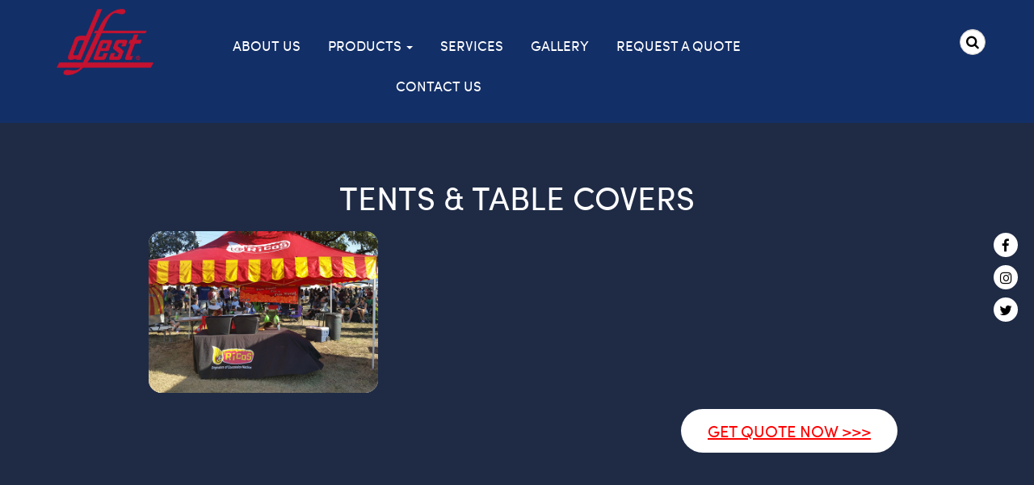

--- FILE ---
content_type: text/html; charset=UTF-8
request_url: https://www.dfest.com/product-category/tents-table-covers/
body_size: 57661
content:
<!doctype html>
<html lang="en-US">
<head>
	<meta charset="UTF-8" />
	<meta name="viewport" content="width=device-width, initial-scale=1" />
	<link rel="profile" href="https://gmpg.org/xfn/11" />
	
	<!-- Custom styles for this template -->
	<!-- <link href="https://www.dfest.com/wp-content/themes/dixieflags/assets/css/custom.css" rel="stylesheet">
	<link href="https://www.dfest.com/wp-content/themes/dixieflags/assets/css/bootstrap.min.css" rel="stylesheet">
	<link href="https://www.dfest.com/wp-content/themes/dixieflags/assets/css/font-awesome.css" rel="stylesheet">
	<link rel="stylesheet" href="https://unpkg.com/aos@2.3.0/dist/aos.css"> -->
	<meta name='robots' content='index, follow, max-image-preview:large, max-snippet:-1, max-video-preview:-1' />

            <script data-no-defer="1" data-ezscrex="false" data-cfasync="false" data-pagespeed-no-defer>
                const ctPublicFunctions = {"_ajax_nonce":"963fb7bb1b","_rest_nonce":"969b24a0b7","_ajax_url":"\/wp-admin\/admin-ajax.php","_rest_url":"https:\/\/www.dfest.com\/wp-json\/","data__cookies_type":"none","data__ajax_type":"rest","text__wait_for_decoding":"Decoding the contact data, let us a few seconds to finish. Anti-Spam by CleanTalk","cookiePrefix":""}
            </script>
        
            <script data-no-defer="1" data-ezscrex="false" data-cfasync="false" data-pagespeed-no-defer>
                const ctPublic = {"_ajax_nonce":"963fb7bb1b","settings__forms__check_internal":0,"settings__forms__check_external":0,"settings__forms__search_test":1,"blog_home":"https:\/\/www.dfest.com\/","pixel__setting":"3","pixel__enabled":true,"pixel__url":"https:\/\/moderate8-v4.cleantalk.org\/pixel\/eaf208ff7222f63f4972df1e74d96807.gif","data__email_check_before_post":1,"data__cookies_type":"none","data__key_is_ok":false,"data__visible_fields_required":true,"data__to_local_storage":[],"wl_brandname":"Anti-Spam by CleanTalk","wl_brandname_short":"CleanTalk","ct_checkjs_key":"aca623cb7ad8180481da7487c9b7cb5ec71e6af875914d582f396839393bed6f"}
            </script>
        
	<!-- This site is optimized with the Yoast SEO plugin v20.11 - https://yoast.com/wordpress/plugins/seo/ -->
	<title>Tents &amp; Table Covers Archives - Dixie Flag Event Services Team</title><link rel="stylesheet" href="https://www.dfest.com/wp-content/cache/min/1/2e093bb34f3f488c7d6ca8342a92e644.css" media="all" data-minify="1" />
	<link rel="canonical" href="https://www.dfest.com/product-category/tents-table-covers/" />
	<meta property="og:locale" content="en_US" />
	<meta property="og:type" content="article" />
	<meta property="og:title" content="Tents &amp; Table Covers Archives - Dixie Flag Event Services Team" />
	<meta property="og:description" content="Lorem Ipsum is simply dummy text of the printing and typesetting industry. Lorem Ipsum has been the industry’s standard dummy text ever since the 1500s" />
	<meta property="og:url" content="https://www.dfest.com/product-category/tents-table-covers/" />
	<meta property="og:site_name" content="Dixie Flag Event Services Team" />
	<meta name="twitter:card" content="summary_large_image" />
	<script type="application/ld+json" class="yoast-schema-graph">{"@context":"https://schema.org","@graph":[{"@type":"CollectionPage","@id":"https://www.dfest.com/product-category/tents-table-covers/","url":"https://www.dfest.com/product-category/tents-table-covers/","name":"Tents &amp; Table Covers Archives - Dixie Flag Event Services Team","isPartOf":{"@id":"https://www.dfest.com/#website"},"breadcrumb":{"@id":"https://www.dfest.com/product-category/tents-table-covers/#breadcrumb"},"inLanguage":"en-US"},{"@type":"BreadcrumbList","@id":"https://www.dfest.com/product-category/tents-table-covers/#breadcrumb","itemListElement":[{"@type":"ListItem","position":1,"name":"Home","item":"https://www.dfest.com/"},{"@type":"ListItem","position":2,"name":"Tents &amp; Table Covers"}]},{"@type":"WebSite","@id":"https://www.dfest.com/#website","url":"https://www.dfest.com/","name":"Dixie Flag Event Services Team","description":"","publisher":{"@id":"https://www.dfest.com/#organization"},"potentialAction":[{"@type":"SearchAction","target":{"@type":"EntryPoint","urlTemplate":"https://www.dfest.com/?s={search_term_string}"},"query-input":"required name=search_term_string"}],"inLanguage":"en-US"},{"@type":"Organization","@id":"https://www.dfest.com/#organization","name":"Dixie Flag Event Services Team","url":"https://www.dfest.com/","logo":{"@type":"ImageObject","inLanguage":"en-US","@id":"https://www.dfest.com/#/schema/logo/image/","url":"https://www.dfest.com/wp-content/uploads/2020/11/dixieflag-logo.png","contentUrl":"https://www.dfest.com/wp-content/uploads/2020/11/dixieflag-logo.png","width":200,"height":137,"caption":"Dixie Flag Event Services Team"},"image":{"@id":"https://www.dfest.com/#/schema/logo/image/"}}]}</script>
	<!-- / Yoast SEO plugin. -->


<link rel='dns-prefetch' href='//moderate.cleantalk.org' />
<link rel='dns-prefetch' href='//unpkg.com' />
<link href='https://fonts.gstatic.com' crossorigin rel='preconnect' />
<link rel="alternate" type="application/rss+xml" title="Dixie Flag Event Services Team &raquo; Feed" href="https://www.dfest.com/feed/" />
<link rel="alternate" type="application/rss+xml" title="Dixie Flag Event Services Team &raquo; Comments Feed" href="https://www.dfest.com/comments/feed/" />
<link rel="alternate" type="application/rss+xml" title="Dixie Flag Event Services Team &raquo; Tents &amp; Table Covers Category Feed" href="https://www.dfest.com/product-category/tents-table-covers/feed/" />
		<!-- This site uses the Google Analytics by MonsterInsights plugin v8.17 - Using Analytics tracking - https://www.monsterinsights.com/ -->
		<!-- Note: MonsterInsights is not currently configured on this site. The site owner needs to authenticate with Google Analytics in the MonsterInsights settings panel. -->
					<!-- No tracking code set -->
				<!-- / Google Analytics by MonsterInsights -->
		<style>
img.wp-smiley,
img.emoji {
	display: inline !important;
	border: none !important;
	box-shadow: none !important;
	height: 1em !important;
	width: 1em !important;
	margin: 0 0.07em !important;
	vertical-align: -0.1em !important;
	background: none !important;
	padding: 0 !important;
}
</style>
	
<style id='wp-block-library-theme-inline-css'>
.wp-block-audio figcaption{color:#555;font-size:13px;text-align:center}.is-dark-theme .wp-block-audio figcaption{color:hsla(0,0%,100%,.65)}.wp-block-audio{margin:0 0 1em}.wp-block-code{border:1px solid #ccc;border-radius:4px;font-family:Menlo,Consolas,monaco,monospace;padding:.8em 1em}.wp-block-embed figcaption{color:#555;font-size:13px;text-align:center}.is-dark-theme .wp-block-embed figcaption{color:hsla(0,0%,100%,.65)}.wp-block-embed{margin:0 0 1em}.blocks-gallery-caption{color:#555;font-size:13px;text-align:center}.is-dark-theme .blocks-gallery-caption{color:hsla(0,0%,100%,.65)}.wp-block-image figcaption{color:#555;font-size:13px;text-align:center}.is-dark-theme .wp-block-image figcaption{color:hsla(0,0%,100%,.65)}.wp-block-image{margin:0 0 1em}.wp-block-pullquote{border-bottom:4px solid;border-top:4px solid;color:currentColor;margin-bottom:1.75em}.wp-block-pullquote cite,.wp-block-pullquote footer,.wp-block-pullquote__citation{color:currentColor;font-size:.8125em;font-style:normal;text-transform:uppercase}.wp-block-quote{border-left:.25em solid;margin:0 0 1.75em;padding-left:1em}.wp-block-quote cite,.wp-block-quote footer{color:currentColor;font-size:.8125em;font-style:normal;position:relative}.wp-block-quote.has-text-align-right{border-left:none;border-right:.25em solid;padding-left:0;padding-right:1em}.wp-block-quote.has-text-align-center{border:none;padding-left:0}.wp-block-quote.is-large,.wp-block-quote.is-style-large,.wp-block-quote.is-style-plain{border:none}.wp-block-search .wp-block-search__label{font-weight:700}.wp-block-search__button{border:1px solid #ccc;padding:.375em .625em}:where(.wp-block-group.has-background){padding:1.25em 2.375em}.wp-block-separator.has-css-opacity{opacity:.4}.wp-block-separator{border:none;border-bottom:2px solid;margin-left:auto;margin-right:auto}.wp-block-separator.has-alpha-channel-opacity{opacity:1}.wp-block-separator:not(.is-style-wide):not(.is-style-dots){width:100px}.wp-block-separator.has-background:not(.is-style-dots){border-bottom:none;height:1px}.wp-block-separator.has-background:not(.is-style-wide):not(.is-style-dots){height:2px}.wp-block-table{margin:0 0 1em}.wp-block-table td,.wp-block-table th{word-break:normal}.wp-block-table figcaption{color:#555;font-size:13px;text-align:center}.is-dark-theme .wp-block-table figcaption{color:hsla(0,0%,100%,.65)}.wp-block-video figcaption{color:#555;font-size:13px;text-align:center}.is-dark-theme .wp-block-video figcaption{color:hsla(0,0%,100%,.65)}.wp-block-video{margin:0 0 1em}.wp-block-template-part.has-background{margin-bottom:0;margin-top:0;padding:1.25em 2.375em}
</style>

<style id='global-styles-inline-css'>
body{--wp--preset--color--black: #000000;--wp--preset--color--cyan-bluish-gray: #abb8c3;--wp--preset--color--white: #FFF;--wp--preset--color--pale-pink: #f78da7;--wp--preset--color--vivid-red: #cf2e2e;--wp--preset--color--luminous-vivid-orange: #ff6900;--wp--preset--color--luminous-vivid-amber: #fcb900;--wp--preset--color--light-green-cyan: #7bdcb5;--wp--preset--color--vivid-green-cyan: #00d084;--wp--preset--color--pale-cyan-blue: #8ed1fc;--wp--preset--color--vivid-cyan-blue: #0693e3;--wp--preset--color--vivid-purple: #9b51e0;--wp--preset--color--primary: #0073a8;--wp--preset--color--secondary: #005075;--wp--preset--color--dark-gray: #111;--wp--preset--color--light-gray: #767676;--wp--preset--gradient--vivid-cyan-blue-to-vivid-purple: linear-gradient(135deg,rgba(6,147,227,1) 0%,rgb(155,81,224) 100%);--wp--preset--gradient--light-green-cyan-to-vivid-green-cyan: linear-gradient(135deg,rgb(122,220,180) 0%,rgb(0,208,130) 100%);--wp--preset--gradient--luminous-vivid-amber-to-luminous-vivid-orange: linear-gradient(135deg,rgba(252,185,0,1) 0%,rgba(255,105,0,1) 100%);--wp--preset--gradient--luminous-vivid-orange-to-vivid-red: linear-gradient(135deg,rgba(255,105,0,1) 0%,rgb(207,46,46) 100%);--wp--preset--gradient--very-light-gray-to-cyan-bluish-gray: linear-gradient(135deg,rgb(238,238,238) 0%,rgb(169,184,195) 100%);--wp--preset--gradient--cool-to-warm-spectrum: linear-gradient(135deg,rgb(74,234,220) 0%,rgb(151,120,209) 20%,rgb(207,42,186) 40%,rgb(238,44,130) 60%,rgb(251,105,98) 80%,rgb(254,248,76) 100%);--wp--preset--gradient--blush-light-purple: linear-gradient(135deg,rgb(255,206,236) 0%,rgb(152,150,240) 100%);--wp--preset--gradient--blush-bordeaux: linear-gradient(135deg,rgb(254,205,165) 0%,rgb(254,45,45) 50%,rgb(107,0,62) 100%);--wp--preset--gradient--luminous-dusk: linear-gradient(135deg,rgb(255,203,112) 0%,rgb(199,81,192) 50%,rgb(65,88,208) 100%);--wp--preset--gradient--pale-ocean: linear-gradient(135deg,rgb(255,245,203) 0%,rgb(182,227,212) 50%,rgb(51,167,181) 100%);--wp--preset--gradient--electric-grass: linear-gradient(135deg,rgb(202,248,128) 0%,rgb(113,206,126) 100%);--wp--preset--gradient--midnight: linear-gradient(135deg,rgb(2,3,129) 0%,rgb(40,116,252) 100%);--wp--preset--duotone--dark-grayscale: url('#wp-duotone-dark-grayscale');--wp--preset--duotone--grayscale: url('#wp-duotone-grayscale');--wp--preset--duotone--purple-yellow: url('#wp-duotone-purple-yellow');--wp--preset--duotone--blue-red: url('#wp-duotone-blue-red');--wp--preset--duotone--midnight: url('#wp-duotone-midnight');--wp--preset--duotone--magenta-yellow: url('#wp-duotone-magenta-yellow');--wp--preset--duotone--purple-green: url('#wp-duotone-purple-green');--wp--preset--duotone--blue-orange: url('#wp-duotone-blue-orange');--wp--preset--font-size--small: 19.5px;--wp--preset--font-size--medium: 20px;--wp--preset--font-size--large: 36.5px;--wp--preset--font-size--x-large: 42px;--wp--preset--font-size--normal: 22px;--wp--preset--font-size--huge: 49.5px;--wp--preset--spacing--20: 0.44rem;--wp--preset--spacing--30: 0.67rem;--wp--preset--spacing--40: 1rem;--wp--preset--spacing--50: 1.5rem;--wp--preset--spacing--60: 2.25rem;--wp--preset--spacing--70: 3.38rem;--wp--preset--spacing--80: 5.06rem;--wp--preset--shadow--natural: 6px 6px 9px rgba(0, 0, 0, 0.2);--wp--preset--shadow--deep: 12px 12px 50px rgba(0, 0, 0, 0.4);--wp--preset--shadow--sharp: 6px 6px 0px rgba(0, 0, 0, 0.2);--wp--preset--shadow--outlined: 6px 6px 0px -3px rgba(255, 255, 255, 1), 6px 6px rgba(0, 0, 0, 1);--wp--preset--shadow--crisp: 6px 6px 0px rgba(0, 0, 0, 1);}:where(.is-layout-flex){gap: 0.5em;}body .is-layout-flow > .alignleft{float: left;margin-inline-start: 0;margin-inline-end: 2em;}body .is-layout-flow > .alignright{float: right;margin-inline-start: 2em;margin-inline-end: 0;}body .is-layout-flow > .aligncenter{margin-left: auto !important;margin-right: auto !important;}body .is-layout-constrained > .alignleft{float: left;margin-inline-start: 0;margin-inline-end: 2em;}body .is-layout-constrained > .alignright{float: right;margin-inline-start: 2em;margin-inline-end: 0;}body .is-layout-constrained > .aligncenter{margin-left: auto !important;margin-right: auto !important;}body .is-layout-constrained > :where(:not(.alignleft):not(.alignright):not(.alignfull)){max-width: var(--wp--style--global--content-size);margin-left: auto !important;margin-right: auto !important;}body .is-layout-constrained > .alignwide{max-width: var(--wp--style--global--wide-size);}body .is-layout-flex{display: flex;}body .is-layout-flex{flex-wrap: wrap;align-items: center;}body .is-layout-flex > *{margin: 0;}:where(.wp-block-columns.is-layout-flex){gap: 2em;}.has-black-color{color: var(--wp--preset--color--black) !important;}.has-cyan-bluish-gray-color{color: var(--wp--preset--color--cyan-bluish-gray) !important;}.has-white-color{color: var(--wp--preset--color--white) !important;}.has-pale-pink-color{color: var(--wp--preset--color--pale-pink) !important;}.has-vivid-red-color{color: var(--wp--preset--color--vivid-red) !important;}.has-luminous-vivid-orange-color{color: var(--wp--preset--color--luminous-vivid-orange) !important;}.has-luminous-vivid-amber-color{color: var(--wp--preset--color--luminous-vivid-amber) !important;}.has-light-green-cyan-color{color: var(--wp--preset--color--light-green-cyan) !important;}.has-vivid-green-cyan-color{color: var(--wp--preset--color--vivid-green-cyan) !important;}.has-pale-cyan-blue-color{color: var(--wp--preset--color--pale-cyan-blue) !important;}.has-vivid-cyan-blue-color{color: var(--wp--preset--color--vivid-cyan-blue) !important;}.has-vivid-purple-color{color: var(--wp--preset--color--vivid-purple) !important;}.has-black-background-color{background-color: var(--wp--preset--color--black) !important;}.has-cyan-bluish-gray-background-color{background-color: var(--wp--preset--color--cyan-bluish-gray) !important;}.has-white-background-color{background-color: var(--wp--preset--color--white) !important;}.has-pale-pink-background-color{background-color: var(--wp--preset--color--pale-pink) !important;}.has-vivid-red-background-color{background-color: var(--wp--preset--color--vivid-red) !important;}.has-luminous-vivid-orange-background-color{background-color: var(--wp--preset--color--luminous-vivid-orange) !important;}.has-luminous-vivid-amber-background-color{background-color: var(--wp--preset--color--luminous-vivid-amber) !important;}.has-light-green-cyan-background-color{background-color: var(--wp--preset--color--light-green-cyan) !important;}.has-vivid-green-cyan-background-color{background-color: var(--wp--preset--color--vivid-green-cyan) !important;}.has-pale-cyan-blue-background-color{background-color: var(--wp--preset--color--pale-cyan-blue) !important;}.has-vivid-cyan-blue-background-color{background-color: var(--wp--preset--color--vivid-cyan-blue) !important;}.has-vivid-purple-background-color{background-color: var(--wp--preset--color--vivid-purple) !important;}.has-black-border-color{border-color: var(--wp--preset--color--black) !important;}.has-cyan-bluish-gray-border-color{border-color: var(--wp--preset--color--cyan-bluish-gray) !important;}.has-white-border-color{border-color: var(--wp--preset--color--white) !important;}.has-pale-pink-border-color{border-color: var(--wp--preset--color--pale-pink) !important;}.has-vivid-red-border-color{border-color: var(--wp--preset--color--vivid-red) !important;}.has-luminous-vivid-orange-border-color{border-color: var(--wp--preset--color--luminous-vivid-orange) !important;}.has-luminous-vivid-amber-border-color{border-color: var(--wp--preset--color--luminous-vivid-amber) !important;}.has-light-green-cyan-border-color{border-color: var(--wp--preset--color--light-green-cyan) !important;}.has-vivid-green-cyan-border-color{border-color: var(--wp--preset--color--vivid-green-cyan) !important;}.has-pale-cyan-blue-border-color{border-color: var(--wp--preset--color--pale-cyan-blue) !important;}.has-vivid-cyan-blue-border-color{border-color: var(--wp--preset--color--vivid-cyan-blue) !important;}.has-vivid-purple-border-color{border-color: var(--wp--preset--color--vivid-purple) !important;}.has-vivid-cyan-blue-to-vivid-purple-gradient-background{background: var(--wp--preset--gradient--vivid-cyan-blue-to-vivid-purple) !important;}.has-light-green-cyan-to-vivid-green-cyan-gradient-background{background: var(--wp--preset--gradient--light-green-cyan-to-vivid-green-cyan) !important;}.has-luminous-vivid-amber-to-luminous-vivid-orange-gradient-background{background: var(--wp--preset--gradient--luminous-vivid-amber-to-luminous-vivid-orange) !important;}.has-luminous-vivid-orange-to-vivid-red-gradient-background{background: var(--wp--preset--gradient--luminous-vivid-orange-to-vivid-red) !important;}.has-very-light-gray-to-cyan-bluish-gray-gradient-background{background: var(--wp--preset--gradient--very-light-gray-to-cyan-bluish-gray) !important;}.has-cool-to-warm-spectrum-gradient-background{background: var(--wp--preset--gradient--cool-to-warm-spectrum) !important;}.has-blush-light-purple-gradient-background{background: var(--wp--preset--gradient--blush-light-purple) !important;}.has-blush-bordeaux-gradient-background{background: var(--wp--preset--gradient--blush-bordeaux) !important;}.has-luminous-dusk-gradient-background{background: var(--wp--preset--gradient--luminous-dusk) !important;}.has-pale-ocean-gradient-background{background: var(--wp--preset--gradient--pale-ocean) !important;}.has-electric-grass-gradient-background{background: var(--wp--preset--gradient--electric-grass) !important;}.has-midnight-gradient-background{background: var(--wp--preset--gradient--midnight) !important;}.has-small-font-size{font-size: var(--wp--preset--font-size--small) !important;}.has-medium-font-size{font-size: var(--wp--preset--font-size--medium) !important;}.has-large-font-size{font-size: var(--wp--preset--font-size--large) !important;}.has-x-large-font-size{font-size: var(--wp--preset--font-size--x-large) !important;}
.wp-block-navigation a:where(:not(.wp-element-button)){color: inherit;}
:where(.wp-block-columns.is-layout-flex){gap: 2em;}
.wp-block-pullquote{font-size: 1.5em;line-height: 1.6;}
</style>



<link rel='stylesheet' id='twentynineteen-print-style-css' href='https://www.dfest.com/wp-content/themes/dixieflags/print.css?ver=1.7' media='print' />





<script src='https://www.dfest.com/wp-includes/js/jquery/jquery.min.js?ver=3.6.4' id='jquery-core-js'></script>
<script src='https://www.dfest.com/wp-includes/js/jquery/jquery-migrate.min.js?ver=3.4.0' id='jquery-migrate-js'></script>
<script data-pagespeed-no-defer src='https://www.dfest.com/wp-content/plugins/cleantalk-spam-protect/js/apbct-public-bundle.min.js?ver=6.13' id='ct_public_functions-js'></script>
<script src='https://moderate.cleantalk.org/ct-bot-detector-wrapper.js' id='ct_bot_detector-js'></script>
<script src='https://www.dfest.com/wp-content/plugins/wonderplugin-gridgallery/engine/wonderplugingridlightbox.js?ver=14.0C' id='wonderplugin-gridgallery-lightbox-script-js'></script>
<script src='https://www.dfest.com/wp-content/plugins/wonderplugin-gridgallery/engine/wonderplugingridgallery.js?ver=14.0C' id='wonderplugin-gridgallery-script-js'></script>
<link rel="https://api.w.org/" href="https://www.dfest.com/wp-json/" /><link rel="alternate" type="application/json" href="https://www.dfest.com/wp-json/wp/v2/product_cat/12" /><link rel="EditURI" type="application/rsd+xml" title="RSD" href="https://www.dfest.com/xmlrpc.php?rsd" />
<link rel="wlwmanifest" type="application/wlwmanifest+xml" href="https://www.dfest.com/wp-includes/wlwmanifest.xml" />
<meta name="generator" content="WordPress 6.2.6" />
<style>.recentcomments a{display:inline !important;padding:0 !important;margin:0 !important;}</style><link rel="icon" href="https://www.dfest.com/wp-content/uploads/2020/11/cropped-dixieflag-logo-32x32.png" sizes="32x32" />
<link rel="icon" href="https://www.dfest.com/wp-content/uploads/2020/11/cropped-dixieflag-logo-192x192.png" sizes="192x192" />
<link rel="apple-touch-icon" href="https://www.dfest.com/wp-content/uploads/2020/11/cropped-dixieflag-logo-180x180.png" />
<meta name="msapplication-TileImage" content="https://www.dfest.com/wp-content/uploads/2020/11/cropped-dixieflag-logo-270x270.png" />
</head>

<body class="archive tax-product_cat term-tents-table-covers term-12 wp-custom-logo wp-embed-responsive homepage hfeed image-filters-enabled">
<svg xmlns="http://www.w3.org/2000/svg" viewBox="0 0 0 0" width="0" height="0" focusable="false" role="none" style="visibility: hidden; position: absolute; left: -9999px; overflow: hidden;" ><defs><filter id="wp-duotone-dark-grayscale"><feColorMatrix color-interpolation-filters="sRGB" type="matrix" values=" .299 .587 .114 0 0 .299 .587 .114 0 0 .299 .587 .114 0 0 .299 .587 .114 0 0 " /><feComponentTransfer color-interpolation-filters="sRGB" ><feFuncR type="table" tableValues="0 0.49803921568627" /><feFuncG type="table" tableValues="0 0.49803921568627" /><feFuncB type="table" tableValues="0 0.49803921568627" /><feFuncA type="table" tableValues="1 1" /></feComponentTransfer><feComposite in2="SourceGraphic" operator="in" /></filter></defs></svg><svg xmlns="http://www.w3.org/2000/svg" viewBox="0 0 0 0" width="0" height="0" focusable="false" role="none" style="visibility: hidden; position: absolute; left: -9999px; overflow: hidden;" ><defs><filter id="wp-duotone-grayscale"><feColorMatrix color-interpolation-filters="sRGB" type="matrix" values=" .299 .587 .114 0 0 .299 .587 .114 0 0 .299 .587 .114 0 0 .299 .587 .114 0 0 " /><feComponentTransfer color-interpolation-filters="sRGB" ><feFuncR type="table" tableValues="0 1" /><feFuncG type="table" tableValues="0 1" /><feFuncB type="table" tableValues="0 1" /><feFuncA type="table" tableValues="1 1" /></feComponentTransfer><feComposite in2="SourceGraphic" operator="in" /></filter></defs></svg><svg xmlns="http://www.w3.org/2000/svg" viewBox="0 0 0 0" width="0" height="0" focusable="false" role="none" style="visibility: hidden; position: absolute; left: -9999px; overflow: hidden;" ><defs><filter id="wp-duotone-purple-yellow"><feColorMatrix color-interpolation-filters="sRGB" type="matrix" values=" .299 .587 .114 0 0 .299 .587 .114 0 0 .299 .587 .114 0 0 .299 .587 .114 0 0 " /><feComponentTransfer color-interpolation-filters="sRGB" ><feFuncR type="table" tableValues="0.54901960784314 0.98823529411765" /><feFuncG type="table" tableValues="0 1" /><feFuncB type="table" tableValues="0.71764705882353 0.25490196078431" /><feFuncA type="table" tableValues="1 1" /></feComponentTransfer><feComposite in2="SourceGraphic" operator="in" /></filter></defs></svg><svg xmlns="http://www.w3.org/2000/svg" viewBox="0 0 0 0" width="0" height="0" focusable="false" role="none" style="visibility: hidden; position: absolute; left: -9999px; overflow: hidden;" ><defs><filter id="wp-duotone-blue-red"><feColorMatrix color-interpolation-filters="sRGB" type="matrix" values=" .299 .587 .114 0 0 .299 .587 .114 0 0 .299 .587 .114 0 0 .299 .587 .114 0 0 " /><feComponentTransfer color-interpolation-filters="sRGB" ><feFuncR type="table" tableValues="0 1" /><feFuncG type="table" tableValues="0 0.27843137254902" /><feFuncB type="table" tableValues="0.5921568627451 0.27843137254902" /><feFuncA type="table" tableValues="1 1" /></feComponentTransfer><feComposite in2="SourceGraphic" operator="in" /></filter></defs></svg><svg xmlns="http://www.w3.org/2000/svg" viewBox="0 0 0 0" width="0" height="0" focusable="false" role="none" style="visibility: hidden; position: absolute; left: -9999px; overflow: hidden;" ><defs><filter id="wp-duotone-midnight"><feColorMatrix color-interpolation-filters="sRGB" type="matrix" values=" .299 .587 .114 0 0 .299 .587 .114 0 0 .299 .587 .114 0 0 .299 .587 .114 0 0 " /><feComponentTransfer color-interpolation-filters="sRGB" ><feFuncR type="table" tableValues="0 0" /><feFuncG type="table" tableValues="0 0.64705882352941" /><feFuncB type="table" tableValues="0 1" /><feFuncA type="table" tableValues="1 1" /></feComponentTransfer><feComposite in2="SourceGraphic" operator="in" /></filter></defs></svg><svg xmlns="http://www.w3.org/2000/svg" viewBox="0 0 0 0" width="0" height="0" focusable="false" role="none" style="visibility: hidden; position: absolute; left: -9999px; overflow: hidden;" ><defs><filter id="wp-duotone-magenta-yellow"><feColorMatrix color-interpolation-filters="sRGB" type="matrix" values=" .299 .587 .114 0 0 .299 .587 .114 0 0 .299 .587 .114 0 0 .299 .587 .114 0 0 " /><feComponentTransfer color-interpolation-filters="sRGB" ><feFuncR type="table" tableValues="0.78039215686275 1" /><feFuncG type="table" tableValues="0 0.94901960784314" /><feFuncB type="table" tableValues="0.35294117647059 0.47058823529412" /><feFuncA type="table" tableValues="1 1" /></feComponentTransfer><feComposite in2="SourceGraphic" operator="in" /></filter></defs></svg><svg xmlns="http://www.w3.org/2000/svg" viewBox="0 0 0 0" width="0" height="0" focusable="false" role="none" style="visibility: hidden; position: absolute; left: -9999px; overflow: hidden;" ><defs><filter id="wp-duotone-purple-green"><feColorMatrix color-interpolation-filters="sRGB" type="matrix" values=" .299 .587 .114 0 0 .299 .587 .114 0 0 .299 .587 .114 0 0 .299 .587 .114 0 0 " /><feComponentTransfer color-interpolation-filters="sRGB" ><feFuncR type="table" tableValues="0.65098039215686 0.40392156862745" /><feFuncG type="table" tableValues="0 1" /><feFuncB type="table" tableValues="0.44705882352941 0.4" /><feFuncA type="table" tableValues="1 1" /></feComponentTransfer><feComposite in2="SourceGraphic" operator="in" /></filter></defs></svg><svg xmlns="http://www.w3.org/2000/svg" viewBox="0 0 0 0" width="0" height="0" focusable="false" role="none" style="visibility: hidden; position: absolute; left: -9999px; overflow: hidden;" ><defs><filter id="wp-duotone-blue-orange"><feColorMatrix color-interpolation-filters="sRGB" type="matrix" values=" .299 .587 .114 0 0 .299 .587 .114 0 0 .299 .587 .114 0 0 .299 .587 .114 0 0 " /><feComponentTransfer color-interpolation-filters="sRGB" ><feFuncR type="table" tableValues="0.098039215686275 1" /><feFuncG type="table" tableValues="0 0.66274509803922" /><feFuncB type="table" tableValues="0.84705882352941 0.41960784313725" /><feFuncA type="table" tableValues="1 1" /></feComponentTransfer><feComposite in2="SourceGraphic" operator="in" /></filter></defs></svg><div class="header">
	
			<nav class="navbar">
        <div class="container">
			<div class="row">
		<div class="col-sm-10">
        	<div class="navbar-header">
	            <button type="button" class="navbar-toggle collapsed" data-toggle="collapse" data-target="#navbar" aria-expanded="false" aria-controls="navbar">
	              <span class="sr-only">Toggle navigation</span>
	              <span class="icon-bar"></span>
	              <span class="icon-bar"></span>
	              <span class="icon-bar"></span>
	            </button>
	           
		        	            <a class="navbar-brand" href="https://www.dfest.com">
	            	<img src="https://www.dfest.com/wp-content/uploads/2020/11/dixieflag-logo.png">
	            </a>
	            
      		</div>
      		<div id="navbar" class="navbar-collapse collapse">
      			<ul id="menu-main-menu" class="nav navbar-nav"><li id="menu-item-42" class="menu-item menu-item-type-custom menu-item-object-custom menu-item-42"><a href="https://www.dfest.com/who-we-are/">About Us</a></li>
<li id="menu-item-43" class="menu-item menu-item-type-custom menu-item-object-custom current-menu-ancestor current-menu-parent menu-item-has-children dropdown menu-item-43"data-dropdown="dropdown"><a href="#" class="dropdown-toggle" data-toggle="dropdown">Products <span class="caret"></span> </a>
<ul class="dropdown-menu">
	<li id="menu-item-180" class="menu-item menu-item-type-taxonomy menu-item-object-product_cat menu-item-180"><a href="https://www.dfest.com/product-category/flags/">Flags</a></li>
	<li id="menu-item-186" class="menu-item menu-item-type-taxonomy menu-item-object-product_cat menu-item-186"><a href="https://www.dfest.com/product-category/over-the-street-net-banners/">Over-the-Street Net Banners</a></li>
	<li id="menu-item-185" class="menu-item menu-item-type-taxonomy menu-item-object-product_cat menu-item-185"><a href="https://www.dfest.com/product-category/outdoor-custom-banners/">Outdoor Custom Banners</a></li>
	<li id="menu-item-183" class="menu-item menu-item-type-taxonomy menu-item-object-product_cat menu-item-183"><a href="https://www.dfest.com/product-category/indoor-custom-banners/">Indoor Custom Banners</a></li>
	<li id="menu-item-179" class="menu-item menu-item-type-taxonomy menu-item-object-product_cat menu-item-179"><a href="https://www.dfest.com/product-category/entryways-towers/">Entryways &amp; Towers</a></li>
	<li id="menu-item-187" class="menu-item menu-item-type-taxonomy menu-item-object-product_cat current-menu-item menu-item-187 active"><a href="https://www.dfest.com/product-category/tents-table-covers/">Tents &amp; Table Covers</a></li>
	<li id="menu-item-182" class="menu-item menu-item-type-taxonomy menu-item-object-product_cat menu-item-182"><a href="https://www.dfest.com/product-category/freestanding-flag-and-banners/">Freestanding Flag and Banners</a></li>
	<li id="menu-item-184" class="menu-item menu-item-type-taxonomy menu-item-object-product_cat menu-item-184"><a href="https://www.dfest.com/product-category/mascots-masks-and-more/">Mascots, Masks, and More</a></li>
	<li id="menu-item-181" class="menu-item menu-item-type-taxonomy menu-item-object-product_cat menu-item-181"><a href="https://www.dfest.com/product-category/float-material/">Float Material</a></li>
</ul>
</li>
<li id="menu-item-281" class="menu-item menu-item-type-post_type menu-item-object-page menu-item-281"><a href="https://www.dfest.com/services/">Services</a></li>
<li id="menu-item-106" class="menu-item menu-item-type-post_type menu-item-object-page menu-item-106"><a href="https://www.dfest.com/gallery/">Gallery</a></li>
<li id="menu-item-118" class="menu-item menu-item-type-post_type menu-item-object-page menu-item-118"><a href="https://www.dfest.com/request-a-quote/">Request a Quote</a></li>
<li id="menu-item-214" class="menu-item menu-item-type-custom menu-item-object-custom menu-item-home menu-item-214"><a href="https://www.dfest.com/#footer">Contact Us</a></li>
</ul>	      		<!-- <ul class="nav navbar-nav">
					<li class="active"><a href="#">About Us</a></li>
					<li><a href="#">Products</a></li>
					<li><a href="#">Services</a></li>
					<li><a href="#">Gallery</a></li>
					<li><a href="#">Testimonials</a></li>
					<li><a href="#">Request a Quote</a></li>
					<li><a href="#">Contact Us</a></li>
			        <li class="dropdown">
			              <a href="#" class="dropdown-toggle" data-toggle="dropdown" role="button" aria-haspopup="true" aria-expanded="false">Dropdown <span class="caret"></span></a>
			              <ul class="dropdown-menu">
			                <li><a href="#">Action</a></li>
			                <li><a href="#">Another action</a></li>
			                <li><a href="#">Something else here</a></li>
			                <li role="separator" class="divider"></li>
			                <li class="dropdown-header">Nav header</li>
			                <li><a href="#">Separated link</a></li>
			                <li><a href="#">One more separated link</a></li>
			              </ul>
			            </li>
	          	</ul> -->
				<div class="d-flex justify-content-center h-100">
      
      </div>
	        </div>
				</div>
			<div class="col-sm-2">
			<div class="searchbar">
					<!-- <form method="get">
						<input class="search_input" type="text" required name="s" placeholder="Search...">
						<button type="submit" class="search_icon"><i class="fa fa-search"></i></button>
					</form> -->
					<form action="" class="search-form">
		                <div class="form-group has-feedback">
		            		<input type="text" class="form-control" name="s" id="search" placeholder="search">
		              		<i class="fa fa-search"></i>
		            	</div>
            		</form>
				</div>
		</div>
    	
				</div>

		</div>
		
		</nav>
    
	 
</div>
	 
<div class="social-main">
	<div class="social-bg">
		<a href="https://www.facebook.com/DFESTeam" target="_blank">
			<i class="fa fa-facebook"></i>
		</a>
	</div>
	<div class="social-bg">
		<a href="https://www.instagram.com/dfesteam/" target="_blank">
			<i class="fa fa-instagram"></i>
		</a>
	</div>
	<div class="social-bg">
		<a href="https://twitter.com/dfestV" target="_blank">
			<i class="fa fa-twitter"></i>
		</a>
	</div>
</div>
	<div class="inner-content">
		<div class="container">
			<div class="w-8">
				<h3 class="text-center mb-20">Tents &amp; Table Covers</h3>
				<div class="row">
					<div class="col-sm-4">
						<div class="example">
						<a href="https://www.dfest.com/wp-content/uploads/2020/11/Home_Custom-Tent-Table-Cover.jpg" data-lightbox="roadtrip" >
						<img src="https://www.dfest.com/wp-content/uploads/2020/11/Home_Custom-Tent-Table-Cover.jpg" height="220" alt="tree"  />
						</a>
						</div></div>				<div class="clearfix"></div>
					<div class="mb-40 text-right">
						<a href="#" class="btn btn-white" data-toggle="modal" data-target="#getquoteModal">GET QUOTE NOW >>></a>
					</div>
				</div>
			</div>
		</div>
	</div>
<div class="modal fade" id="getquoteModal" tabindex="-1" role="dialog" aria-labelledby="getquoteModalLabel" aria-hidden="true">
	<div class="modal-dialog" role="document">
		<div class="modal-content">
			<div class="modal-header">
				<h6 class="modal-title" id="exampleModalLabel">GET A QUOTE</h6>
				<button type="button" class="close" data-dismiss="modal" aria-label="Close">
					<span aria-hidden="true">&times;</span>
				</button>
			</div>
			<div class="modal-body">
								<div class="wpforms-container wpforms-container-full" id="wpforms-431"><form id="wpforms-form-431" class="wpforms-validate wpforms-form" data-formid="431" method="post" enctype="multipart/form-data" action="/product-category/tents-table-covers/" data-token="30ea774838f37b62a0f27aa02fdc8dd7"><noscript class="wpforms-error-noscript">Please enable JavaScript in your browser to complete this form.</noscript><div class="wpforms-field-container"><div id="wpforms-431-field_7-container" class="wpforms-field wpforms-field-text wpforms-one-third wpforms-first" data-field-id="7"><label class="wpforms-field-label" for="wpforms-431-field_7">Name <span class="wpforms-required-label">*</span></label><input type="text" id="wpforms-431-field_7" class="wpforms-field-medium wpforms-field-required" name="wpforms[fields][7]" required></div><div id="wpforms-431-field_8-container" class="wpforms-field wpforms-field-email wpforms-one-third" data-field-id="8"><label class="wpforms-field-label" for="wpforms-431-field_8">Email <span class="wpforms-required-label">*</span></label><input type="email" id="wpforms-431-field_8" class="wpforms-field-medium wpforms-field-required" name="wpforms[fields][8]" required></div><div id="wpforms-431-field_9-container" class="wpforms-field wpforms-field-phone wpforms-one-third numbersOnly" data-field-id="9"><label class="wpforms-field-label" for="wpforms-431-field_9">Phone <span class="wpforms-required-label">*</span></label><input type="tel" id="wpforms-431-field_9" class="wpforms-field-medium wpforms-field-required wpforms-masked-input" data-inputmask="&#039;mask&#039;: &#039;(999) 999-9999&#039;" data-rule-us-phone-field="true" name="wpforms[fields][9]" required></div><div id="wpforms-431-field_10-container" class="wpforms-field wpforms-field-text wpforms-one-half wpforms-first" data-field-id="10"><label class="wpforms-field-label" for="wpforms-431-field_10">Organization Name <span class="wpforms-required-label">*</span></label><input type="text" id="wpforms-431-field_10" class="wpforms-field-medium wpforms-field-required" name="wpforms[fields][10]" required></div><div id="wpforms-431-field_11-container" class="wpforms-field wpforms-field-date-time wpforms-one-half" data-field-id="11"><label class="wpforms-field-label" for="wpforms-431-field_11">Date / Time <span class="wpforms-required-label">*</span></label><div class="wpforms-field-row wpforms-field-medium"><div class="wpforms-field-row-block wpforms-one-half wpforms-first"><div class="wpforms-datepicker-wrap"><input type="text" id="wpforms-431-field_11" class="wpforms-field-date-time-date wpforms-datepicker wpforms-field-required" data-date-format="m/d/Y" data-disable-past-dates="0" data-input="true" name="wpforms[fields][11][date]" placeholder="mm/dd/yyyy" required><a title="Clear Date" data-clear class="wpforms-datepicker-clear" style="display:none;"></a></div><label for="wpforms-431-field_11" class="wpforms-field-sublabel after ">Date</label></div><div class="wpforms-field-row-block wpforms-one-half"><input type="text" id="wpforms-431-field_11-time" class="wpforms-field-date-time-time wpforms-timepicker wpforms-field-required" data-rule-time12h="true" data-time-format="g:i A" data-step="30" name="wpforms[fields][11][time]" required><label for="wpforms-431-field_11-time" class="wpforms-field-sublabel after ">Time</label></div></div></div><div id="wpforms-431-field_12-container" class="wpforms-field wpforms-field-textarea" data-field-id="12"><label class="wpforms-field-label" for="wpforms-431-field_12">Description <span class="wpforms-required-label">*</span></label><textarea id="wpforms-431-field_12" class="wpforms-field-medium wpforms-field-required" name="wpforms[fields][12]" required></textarea></div></div><div class="wpforms-recaptcha-container wpforms-is-hcaptcha" ><div class="g-recaptcha" data-sitekey="9d3e247c-e697-4624-aceb-132656bc1f8e"></div><input type="text" name="g-recaptcha-hidden" class="wpforms-recaptcha-hidden" style="position:absolute!important;clip:rect(0,0,0,0)!important;height:1px!important;width:1px!important;border:0!important;overflow:hidden!important;padding:0!important;margin:0!important;" required></div><div class="wpforms-submit-container" ><input type="hidden" name="wpforms[id]" value="431"><input type="hidden" name="wpforms[author]" value="0"><button type="submit" name="wpforms[submit]" class="wpforms-submit btn btn-white" id="wpforms-submit-431" value="wpforms-submit" aria-live="assertive" data-alt-text="Sending..." data-submit-text="Submit">Submit</button></div><input type="hidden" id="ct_checkjs_wpforms_ce78d1da254c0843eb23951ae077ff5f" name="ct_checkjs_wpforms" value="0" /><script>setTimeout(function(){var ct_input_name = "ct_checkjs_wpforms_ce78d1da254c0843eb23951ae077ff5f";if (document.getElementById(ct_input_name) !== null) {var ct_input_value = document.getElementById(ct_input_name).value;document.getElementById(ct_input_name).value = document.getElementById(ct_input_name).value.replace(ct_input_value, 'aca623cb7ad8180481da7487c9b7cb5ec71e6af875914d582f396839393bed6f');}}, 1000);</script><label class="apbct_special_field" id="apbct_label_id94779" for="apbct__email_id__wp_wpforms_94779">94779</label><input 
        id="apbct__email_id__wp_wpforms_94779" 
        class="apbct_special_field apbct__email_id__wp_wpforms"
        autocomplete="off" 
        name="apbct__email_id__wp_wpforms_94779"  
        type="text" 
        value="94779" 
        size="30" 
        apbct_event_id="94779"
        maxlength="200" 
    /><input 
        id="apbct_event_id"
        class="apbct_special_field"
        name="apbct_event_id"
        type="hidden" 
        value="94779" 
            /></form></div>  <!-- .wpforms-container -->				<!-- <div class="row">
					<div class="col-sm-6">
						<div class="form-group">
							<label>Name</label>
							<input type="text" class="form-control" placeholder="Enter your name">
						</div>
					</div>
					<div class="col-sm-6">
						<div class="form-group">
							<label>Email</label>
							<input type="text" class="form-control" placeholder="Enter your email">
						</div>
					</div>
				</div>
				<div class="row">
					<div class="col-sm-6">
						<div class="form-group">
							<label>Contact no.</label>
							<input type="text" class="form-control" placeholder="Enter your Contact no.">
						</div>
					</div>
					<div class="col-sm-6">
						<div class="form-group">
							<label>Organization Name</label>
							<input type="text" class="form-control" placeholder="Enter your Organization Name">
						</div>
					</div>
				</div>
				<div class="row">
					<div class="col-sm-6">
						<div class="form-group">
							<label>Event date</label>
							<input type="text" class="form-control" placeholder="Enter Event date">
						</div>
					</div>
					<div class="col-sm-6">
						<div class="form-group">
							<label>Event time</label>
							<input type="text" class="form-control" placeholder="Enter Event time">
						</div>
					</div>
				</div>
				<div class="row">
					<div class="col-sm-12">
						<div class="form-group">
							<label>Description</label>
							<textarea class="form-control" placeholder="Description"></textarea>
						</div>
					</div>
				</div> -->
				
			</div>
			
		</div>
	</div>
</div>
<section class="footer" id="footer">
 <div class="container">
   <h5>CONTACT US</h5>
<div class="col-sm-12 text-center">
 <h4 style="font-size:28px;">DFEST</h4>
<p>1930 N Interstate 35, </p>
<p>San Antonio, TX 78208, </p>
<p>PH: (210)227-5039,</p>
<p>Email:<a href="mailto:Sales@dixieflag.com"> Sales@dixieflag.com</a></p>
 </div>
<div class="col-sm-12">
<iframe src="https://www.google.com/maps/embed?pb=!1m18!1m12!1m3!1d3474.6951223089445!2d-98.46810848489903!3d29.437705882107018!2m3!1f0!2f0!3f0!3m2!1i1024!2i768!4f13.1!3m3!1m2!1s0x865cf5e624d6aba7%3A0x269172bf2f10e79d!2s1930%20I-35%2C%20San%20Antonio%2C%20TX%2078208%2C%20USA!5e0!3m2!1sen!2sin!4v1607413114760!5m2!1sen!2sin" width="100%" height="450" frameborder="0" style="border:0;" allowfullscreen="" aria-hidden="false" tabindex="0"></iframe>
 </div>
 </div>
</section>
<!-- <script src="https://www.dfest.com/wp-content/themes/dixieflags/assets/js/jquery.min.js"></script>
<script src="https://www.dfest.com/wp-content/themes/dixieflags/assets/js/bootstrap.min.js"></script>
<script src="https://www.dfest.com/wp-content/themes/dixieflags/assets/js/docs.min.js"></script>
<script src="https://unpkg.com/aos@2.3.0/dist/aos.js"></script>
<script src="https://www.dfest.com/wp-content/themes/dixieflags/assets/js/slick.js"></script> -->
<script src="//cdnjs.cloudflare.com/ajax/libs/lightbox2/2.8.1/js/lightbox.min.js"></script>

<script>
/*$(document).ready(function(){
  $('.customer-logos').slick({
    slidesToShow: 6,
    slidesToScroll: 1,
    autoplay: true,
    autoplaySpeed: 1500,
    arrows: false,
    dots: false,
    pauseOnHover: false,
    responsive: [{
      breakpoint: 768,
      settings: {
        slidesToShow: 4
      }
    }, {
      breakpoint: 520,
      settings: {
        slidesToShow: 3
      }
    }]
  });
});*/
</script>

<div id="wondergridgallerylightbox_options" data-skinsfoldername="skins/default/"  data-jsfolder="https://www.dfest.com/wp-content/plugins/wonderplugin-gridgallery/engine/" style="display:none;"></div>


<script id='rocket-browser-checker-js-after'>
"use strict";var _createClass=function(){function defineProperties(target,props){for(var i=0;i<props.length;i++){var descriptor=props[i];descriptor.enumerable=descriptor.enumerable||!1,descriptor.configurable=!0,"value"in descriptor&&(descriptor.writable=!0),Object.defineProperty(target,descriptor.key,descriptor)}}return function(Constructor,protoProps,staticProps){return protoProps&&defineProperties(Constructor.prototype,protoProps),staticProps&&defineProperties(Constructor,staticProps),Constructor}}();function _classCallCheck(instance,Constructor){if(!(instance instanceof Constructor))throw new TypeError("Cannot call a class as a function")}var RocketBrowserCompatibilityChecker=function(){function RocketBrowserCompatibilityChecker(options){_classCallCheck(this,RocketBrowserCompatibilityChecker),this.passiveSupported=!1,this._checkPassiveOption(this),this.options=!!this.passiveSupported&&options}return _createClass(RocketBrowserCompatibilityChecker,[{key:"_checkPassiveOption",value:function(self){try{var options={get passive(){return!(self.passiveSupported=!0)}};window.addEventListener("test",null,options),window.removeEventListener("test",null,options)}catch(err){self.passiveSupported=!1}}},{key:"initRequestIdleCallback",value:function(){!1 in window&&(window.requestIdleCallback=function(cb){var start=Date.now();return setTimeout(function(){cb({didTimeout:!1,timeRemaining:function(){return Math.max(0,50-(Date.now()-start))}})},1)}),!1 in window&&(window.cancelIdleCallback=function(id){return clearTimeout(id)})}},{key:"isDataSaverModeOn",value:function(){return"connection"in navigator&&!0===navigator.connection.saveData}},{key:"supportsLinkPrefetch",value:function(){var elem=document.createElement("link");return elem.relList&&elem.relList.supports&&elem.relList.supports("prefetch")&&window.IntersectionObserver&&"isIntersecting"in IntersectionObserverEntry.prototype}},{key:"isSlowConnection",value:function(){return"connection"in navigator&&"effectiveType"in navigator.connection&&("2g"===navigator.connection.effectiveType||"slow-2g"===navigator.connection.effectiveType)}}]),RocketBrowserCompatibilityChecker}();
</script>
<script id='rocket-delay-js-js-after'>
(function() {
"use strict";var e=function(){function n(e,t){for(var r=0;r<t.length;r++){var n=t[r];n.enumerable=n.enumerable||!1,n.configurable=!0,"value"in n&&(n.writable=!0),Object.defineProperty(e,n.key,n)}}return function(e,t,r){return t&&n(e.prototype,t),r&&n(e,r),e}}();function n(e,t){if(!(e instanceof t))throw new TypeError("Cannot call a class as a function")}var t=function(){function r(e,t){n(this,r),this.attrName="data-rocketlazyloadscript",this.browser=t,this.options=this.browser.options,this.triggerEvents=e,this.userEventListener=this.triggerListener.bind(this)}return e(r,[{key:"init",value:function(){this._addEventListener(this)}},{key:"reset",value:function(){this._removeEventListener(this)}},{key:"_addEventListener",value:function(t){this.triggerEvents.forEach(function(e){return window.addEventListener(e,t.userEventListener,t.options)})}},{key:"_removeEventListener",value:function(t){this.triggerEvents.forEach(function(e){return window.removeEventListener(e,t.userEventListener,t.options)})}},{key:"_loadScriptSrc",value:function(){var r=this,e=document.querySelectorAll("script["+this.attrName+"]");0!==e.length&&Array.prototype.slice.call(e).forEach(function(e){var t=e.getAttribute(r.attrName);e.setAttribute("src",t),e.removeAttribute(r.attrName)}),this.reset()}},{key:"triggerListener",value:function(){this._loadScriptSrc(),this._removeEventListener(this)}}],[{key:"run",value:function(){RocketBrowserCompatibilityChecker&&new r(["keydown","mouseover","touchmove","touchstart","wheel"],new RocketBrowserCompatibilityChecker({passive:!0})).init()}}]),r}();t.run();
}());
</script>
<script id='rocket-preload-links-js-extra'>
var RocketPreloadLinksConfig = {"excludeUris":"\/(.+\/)?feed\/?.+\/?|\/(?:.+\/)?embed\/|\/(index\\.php\/)?wp\\-json(\/.*|$)|\/wp-admin|\/logout|\/wp-login.php","usesTrailingSlash":"","imageExt":"jpg|jpeg|gif|png|tiff|bmp|webp|avif","fileExt":"jpg|jpeg|gif|png|tiff|bmp|webp|avif|php|pdf|html|htm","siteUrl":"https:\/\/www.dfest.com","onHoverDelay":"100","rateThrottle":"3"};
</script>
<script id='rocket-preload-links-js-after'>
(function() {
"use strict";var r="function"==typeof Symbol&&"symbol"==typeof Symbol.iterator?function(e){return typeof e}:function(e){return e&&"function"==typeof Symbol&&e.constructor===Symbol&&e!==Symbol.prototype?"symbol":typeof e},e=function(){function i(e,t){for(var n=0;n<t.length;n++){var i=t[n];i.enumerable=i.enumerable||!1,i.configurable=!0,"value"in i&&(i.writable=!0),Object.defineProperty(e,i.key,i)}}return function(e,t,n){return t&&i(e.prototype,t),n&&i(e,n),e}}();function i(e,t){if(!(e instanceof t))throw new TypeError("Cannot call a class as a function")}var t=function(){function n(e,t){i(this,n),this.browser=e,this.config=t,this.options=this.browser.options,this.prefetched=new Set,this.eventTime=null,this.threshold=1111,this.numOnHover=0}return e(n,[{key:"init",value:function(){!this.browser.supportsLinkPrefetch()||this.browser.isDataSaverModeOn()||this.browser.isSlowConnection()||(this.regex={excludeUris:RegExp(this.config.excludeUris,"i"),images:RegExp(".("+this.config.imageExt+")$","i"),fileExt:RegExp(".("+this.config.fileExt+")$","i")},this._initListeners(this))}},{key:"_initListeners",value:function(e){-1<this.config.onHoverDelay&&document.addEventListener("mouseover",e.listener.bind(e),e.listenerOptions),document.addEventListener("mousedown",e.listener.bind(e),e.listenerOptions),document.addEventListener("touchstart",e.listener.bind(e),e.listenerOptions)}},{key:"listener",value:function(e){var t=e.target.closest("a"),n=this._prepareUrl(t);if(null!==n)switch(e.type){case"mousedown":case"touchstart":this._addPrefetchLink(n);break;case"mouseover":this._earlyPrefetch(t,n,"mouseout")}}},{key:"_earlyPrefetch",value:function(t,e,n){var i=this,r=setTimeout(function(){if(r=null,0===i.numOnHover)setTimeout(function(){return i.numOnHover=0},1e3);else if(i.numOnHover>i.config.rateThrottle)return;i.numOnHover++,i._addPrefetchLink(e)},this.config.onHoverDelay);t.addEventListener(n,function e(){t.removeEventListener(n,e,{passive:!0}),null!==r&&(clearTimeout(r),r=null)},{passive:!0})}},{key:"_addPrefetchLink",value:function(i){return this.prefetched.add(i.href),new Promise(function(e,t){var n=document.createElement("link");n.rel="prefetch",n.href=i.href,n.onload=e,n.onerror=t,document.head.appendChild(n)}).catch(function(){})}},{key:"_prepareUrl",value:function(e){if(null===e||"object"!==(void 0===e?"undefined":r(e))||!1 in e||-1===["http:","https:"].indexOf(e.protocol))return null;var t=e.href.substring(0,this.config.siteUrl.length),n=this._getPathname(e.href,t),i={original:e.href,protocol:e.protocol,origin:t,pathname:n,href:t+n};return this._isLinkOk(i)?i:null}},{key:"_getPathname",value:function(e,t){var n=t?e.substring(this.config.siteUrl.length):e;return n.startsWith("/")||(n="/"+n),this._shouldAddTrailingSlash(n)?n+"/":n}},{key:"_shouldAddTrailingSlash",value:function(e){return this.config.usesTrailingSlash&&!e.endsWith("/")&&!this.regex.fileExt.test(e)}},{key:"_isLinkOk",value:function(e){return null!==e&&"object"===(void 0===e?"undefined":r(e))&&(!this.prefetched.has(e.href)&&e.origin===this.config.siteUrl&&-1===e.href.indexOf("?")&&-1===e.href.indexOf("#")&&!this.regex.excludeUris.test(e.href)&&!this.regex.images.test(e.href))}}],[{key:"run",value:function(){"undefined"!=typeof RocketPreloadLinksConfig&&new n(new RocketBrowserCompatibilityChecker({capture:!0,passive:!0}),RocketPreloadLinksConfig).init()}}]),n}();t.run();
}());
</script>
<script src='https://www.dfest.com/wp-content/themes/dixieflags/js/priority-menu.js?ver=20181214' id='twentynineteen-priority-menu-js'></script>
<script src='https://www.dfest.com/wp-content/themes/dixieflags/js/touch-keyboard-navigation.js?ver=20181231' id='twentynineteen-touch-navigation-js'></script>
<script src='https://www.dfest.com/wp-content/themes/dixieflags/assets/js/jquery.min.js?ver=1.0.0' id='theme-jquery-js'></script>
<script src='https://www.dfest.com/wp-content/themes/dixieflags/assets/js/bootstrap.min.js?ver=1.0.0' id='bootstrap_js-js'></script>
<script src='https://www.dfest.com/wp-content/themes/dixieflags/assets/js/docs.min.js?ver=1.0.0' id='docs-js'></script>
<script src='https://www.dfest.com/wp-content/themes/dixieflags/assets/js/slick.js?ver=1.0.0' id='slick-js'></script>
<script src='https://unpkg.com/aos@2.3.0/dist/aos.js?ver=1.0.0' id='aos_js-js'></script>
<script src='https://www.dfest.com/wp-content/themes/dixieflags/assets/js/custom.js?ver=1272192625' id='custom_js-js'></script>
<script src='https://www.dfest.com/wp-content/themes/dixieflags/assets/js/lightbox.js?ver=1.0.0' id='lightbox_js-js'></script>
<script src='https://www.dfest.com/wp-content/plugins/wpforms/assets/js/jquery.validate.min.js?ver=1.19.0' id='wpforms-validation-js'></script>
<script src='https://www.dfest.com/wp-content/plugins/wpforms/assets/js/flatpickr.min.js?ver=4.6.3' id='wpforms-flatpickr-js'></script>
<script src='https://www.dfest.com/wp-content/plugins/wpforms/assets/js/jquery.timepicker.min.js?ver=1.11.5' id='wpforms-jquery-timepicker-js'></script>
<script src='https://www.dfest.com/wp-content/plugins/wpforms/assets/js/jquery.inputmask.min.js?ver=5.0.6' id='wpforms-maskedinput-js'></script>
<script src='https://www.dfest.com/wp-content/plugins/wpforms/assets/js/mailcheck.min.js?ver=1.1.2' id='wpforms-mailcheck-js'></script>
<script src='https://www.dfest.com/wp-content/plugins/wpforms/assets/js/wpforms.js?ver=1.6.7' id='wpforms-js'></script>
<script src='https://hcaptcha.com/1/api.js?onload=wpformsRecaptchaLoad&#038;render=explicit' id='wpforms-recaptcha-js'></script>
<script id='wpforms-recaptcha-js-after'>

			var wpformsDispatchEvent = function (el, ev, custom) {
			    var e = document.createEvent(custom ? "CustomEvent" : "HTMLEvents");
			    custom ? e.initCustomEvent(ev, true, true, false) : e.initEvent(ev, true, true);
			    el.dispatchEvent(e);
			};
		
			var wpformsRecaptchaCallback = function (el) {
			    var hdn = el.parentNode.querySelector(".wpforms-recaptcha-hidden");
			    var err = el.parentNode.querySelector("#g-recaptcha-hidden-error");
			    hdn.value = "1";
			    wpformsDispatchEvent(hdn, "change", false);
			    hdn.classList.remove("wpforms-error");
			    err && hdn.parentNode.removeChild(err);
			};
		
				var wpformsRecaptchaLoad = function () {
				    Array.prototype.forEach.call(document.querySelectorAll(".g-recaptcha"), function (el) {
				        var captchaID = hcaptcha.render(el, {
				            callback: function () {
				                wpformsRecaptchaCallback(el);
				            }
				        });
				        el.setAttribute("data-recaptcha-id", captchaID);
				    });
				    wpformsDispatchEvent(document, "wpformsRecaptchaLoaded", true);
				};
			
</script>
	<script>
	/(trident|msie)/i.test(navigator.userAgent)&&document.getElementById&&window.addEventListener&&window.addEventListener("hashchange",function(){var t,e=location.hash.substring(1);/^[A-z0-9_-]+$/.test(e)&&(t=document.getElementById(e))&&(/^(?:a|select|input|button|textarea)$/i.test(t.tagName)||(t.tabIndex=-1),t.focus())},!1);
	</script>
	<script type='text/javascript'>
/* <![CDATA[ */
var wpforms_settings = {"val_required":"This field is required.","val_email":"Please enter a valid email address.","val_email_suggestion":"Did you mean {suggestion}?","val_email_suggestion_title":"Click to accept this suggestion.","val_email_restricted":"This email address is not allowed.","val_number":"Please enter a valid number.","val_number_positive":"Please enter a valid positive number.","val_confirm":"Field values do not match.","val_checklimit":"You have exceeded the number of allowed selections: {#}.","val_limit_characters":"{count} of {limit} max characters.","val_limit_words":"{count} of {limit} max words.","val_recaptcha_fail_msg":"Google reCAPTCHA verification failed, please try again later.","val_empty_blanks":"Please fill out all blanks.","uuid_cookie":"1","locale":"en","wpforms_plugin_url":"https:\/\/www.dfest.com\/wp-content\/plugins\/wpforms\/","gdpr":"","ajaxurl":"https:\/\/www.dfest.com\/wp-admin\/admin-ajax.php","mailcheck_enabled":"1","mailcheck_domains":[],"mailcheck_toplevel_domains":["dev"],"is_ssl":"1","currency_code":"USD","currency_thousands":",","currency_decimals":"2","currency_decimal":".","currency_symbol":"$","currency_symbol_pos":"left","val_requiredpayment":"Payment is required.","val_creditcard":"Please enter a valid credit card number.","val_post_max_size":"The total size of the selected files {totalSize} Mb exceeds the allowed limit {maxSize} Mb.","val_time12h":"Please enter time in 12-hour AM\/PM format (eg 8:45 AM).","val_time24h":"Please enter time in 24-hour format (eg 22:45).","val_url":"Please enter a valid URL.","val_fileextension":"File type is not allowed.","val_filesize":"File exceeds max size allowed. File was not uploaded.","post_max_size":"8388608","val_password_strength":"A stronger password is required. Consider using upper and lower case letters, numbers, and symbols.","val_phone":"Please enter a valid phone number."}
/* ]]> */
</script>

</body>
</html>
 
<!-- This website is like a Rocket, isn't it? Performance optimized by WP Rocket. Learn more: https://wp-rocket.me - Debug: cached@1768799019 -->

--- FILE ---
content_type: application/javascript
request_url: https://www.dfest.com/wp-content/themes/dixieflags/assets/js/custom.js?ver=1272192625
body_size: 1084
content:
AOS.init({
  duration: 1200,
});

$(document).ready(function(){
  $('.customer-logos').slick({
    slidesToShow: 6,
    slidesToScroll: 1,
    autoplay: true,
    autoplaySpeed: 1500,
    arrows: false,
    dots: false,
    pauseOnHover: false,
    responsive: [{
      breakpoint: 768,
      settings: {
        slidesToShow: 4
      }
    }, {
      breakpoint: 520,
      settings: {
        slidesToShow: 3
      }
    }]
  });

  $('.gallery_slider').slick({
        dots: false,
        infinite: true,
        speed: 500,
        slidesToShow: 1,
        slidesToScroll: 1,
        autoplay: true,
        autoplaySpeed: 8000,
        arrows: true,
        responsive: [{
          breakpoint: 600,
          settings: {
            slidesToShow: 2,
            slidesToScroll: 1
          }
        },
        {
           breakpoint: 400,
           settings: {
              arrows: false,
              slidesToShow: 1,
              slidesToScroll: 1
           }
        }]
    });

  $(".slick-arrow").text('');

});